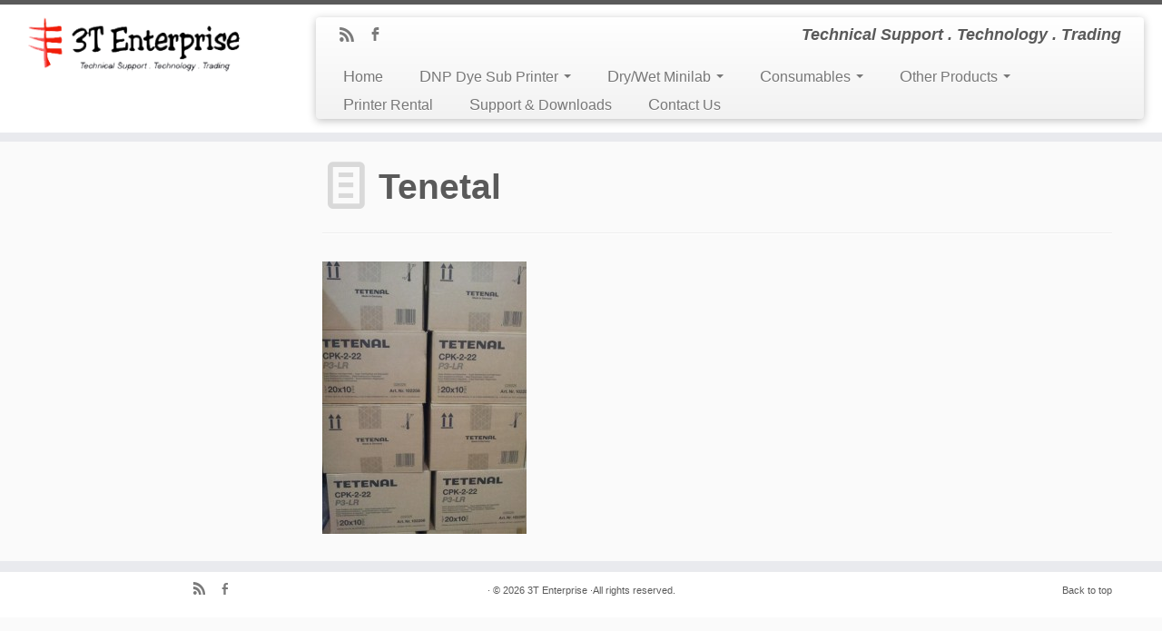

--- FILE ---
content_type: text/html; charset=UTF-8
request_url: https://www.3tenterprise.com.sg/?page_id=94
body_size: 25002
content:
<!DOCTYPE html>
<!--[if IE 7]>
<html class="ie ie7" lang="en-US">
<![endif]-->
<!--[if IE 8]>
<html class="ie ie8" lang="en-US">
<![endif]-->
<!--[if !(IE 7) | !(IE 8)  ]><!-->
<html lang="en-US">                          
<!--<![endif]-->
			<head>
		    <meta charset="UTF-8" />
		    <meta http-equiv="X-UA-Compatible" content="IE=9; IE=8; IE=7; IE=EDGE" />
		    <title>Tenetal | 3T Enterprise</title>
		    <meta name="viewport" content="width=device-width, initial-scale=1.0">
		    <link rel="profile" href="http://gmpg.org/xfn/11" />
		    
		  <!-- Favicon -->
		    		    <link rel="pingback" href="https://www.3tenterprise.com.sg/xmlrpc.php" />
		   
		   <!-- Icons font support for IE6-7 -->
		    <!--[if lt IE 8]>
		      <script src="https://www.3tenterprise.com.sg/wp-content/themes/customizr/inc/css/fonts/lte-ie7.js"></script>
		    <![endif]-->
		    <link rel="alternate" type="application/rss+xml" title="3T Enterprise &raquo; Feed" href="https://www.3tenterprise.com.sg/?feed=rss2" />
<link rel="alternate" type="application/rss+xml" title="3T Enterprise &raquo; Comments Feed" href="https://www.3tenterprise.com.sg/?feed=comments-rss2" />
<link rel="alternate" type="application/rss+xml" title="3T Enterprise &raquo; Tenetal Comments Feed" href="https://www.3tenterprise.com.sg/?feed=rss2&#038;page_id=94" />
		<script type="text/javascript">
			window._wpemojiSettings = {"baseUrl":"https:\/\/s.w.org\/images\/core\/emoji\/72x72\/","ext":".png","source":{"concatemoji":"https:\/\/www.3tenterprise.com.sg\/wp-includes\/js\/wp-emoji-release.min.js?ver=4.2.38"}};
			!function(e,n,t){var a;function o(e){var t=n.createElement("canvas"),a=t.getContext&&t.getContext("2d");return!(!a||!a.fillText)&&(a.textBaseline="top",a.font="600 32px Arial","flag"===e?(a.fillText(String.fromCharCode(55356,56812,55356,56807),0,0),3e3<t.toDataURL().length):(a.fillText(String.fromCharCode(55357,56835),0,0),0!==a.getImageData(16,16,1,1).data[0]))}function i(e){var t=n.createElement("script");t.src=e,t.type="text/javascript",n.getElementsByTagName("head")[0].appendChild(t)}t.supports={simple:o("simple"),flag:o("flag")},t.DOMReady=!1,t.readyCallback=function(){t.DOMReady=!0},t.supports.simple&&t.supports.flag||(a=function(){t.readyCallback()},n.addEventListener?(n.addEventListener("DOMContentLoaded",a,!1),e.addEventListener("load",a,!1)):(e.attachEvent("onload",a),n.attachEvent("onreadystatechange",function(){"complete"===n.readyState&&t.readyCallback()})),(a=t.source||{}).concatemoji?i(a.concatemoji):a.wpemoji&&a.twemoji&&(i(a.twemoji),i(a.wpemoji)))}(window,document,window._wpemojiSettings);
		</script>
		<style type="text/css">
img.wp-smiley,
img.emoji {
	display: inline !important;
	border: none !important;
	box-shadow: none !important;
	height: 1em !important;
	width: 1em !important;
	margin: 0 .07em !important;
	vertical-align: -0.1em !important;
	background: none !important;
	padding: 0 !important;
}
</style>
<link rel='stylesheet' id='wpts_ui_css-css'  href='https://www.3tenterprise.com.sg/wp-content/plugins/wordpress-post-tabs/css/styles/default/style.css?ver=1.4' type='text/css' media='all' />
<link rel='stylesheet' id='customizr-skin-css'  href='https://www.3tenterprise.com.sg/wp-content/themes/customizr/inc/css/grey.css?ver=3.0.9' type='text/css' media='all' />
<link rel='stylesheet' id='customizr-style-css'  href='https://www.3tenterprise.com.sg/wp-content/themes/customizr/style.css?ver=3.0.9' type='text/css' media='all' />
<link rel='stylesheet' id='fancyboxcss-css'  href='https://www.3tenterprise.com.sg/wp-content/themes/customizr/inc/js/fancybox/jquery.fancybox-1.3.4.css?ver=4.2.38' type='text/css' media='all' />
<script type='text/javascript' src='https://www.3tenterprise.com.sg/wp-includes/js/jquery/jquery.js?ver=1.11.2'></script>
<script type='text/javascript' src='https://www.3tenterprise.com.sg/wp-includes/js/jquery/jquery-migrate.min.js?ver=1.2.1'></script>
<script type='text/javascript' src='https://www.3tenterprise.com.sg/wp-content/themes/customizr/inc/js/modernizr.min.js'></script>
<link rel="EditURI" type="application/rsd+xml" title="RSD" href="https://www.3tenterprise.com.sg/xmlrpc.php?rsd" />
<link rel="wlwmanifest" type="application/wlwmanifest+xml" href="https://www.3tenterprise.com.sg/wp-includes/wlwmanifest.xml" /> 
<meta name="generator" content="WordPress 4.2.38" />
<link rel='canonical' href='https://www.3tenterprise.com.sg/?page_id=94' />
<link rel='shortlink' href='https://www.3tenterprise.com.sg/?p=94' />

                        

        		</head>
		
	<body class="page page-id-94 page-parent page-child parent-pageid-65 page-template-default" itemscope itemtype="http://schema.org/WebPage">

	   	<header class="tc-header clearfix" role="banner">
			
			
	      	<div class="navbar-wrapper clearfix row-fluid">
          	
          	<!-- Wrap the .navbar in .container to center it within the absolutely positioned parent. -->
	            
		
          <div class="brand span3">
            <h1><a class="site-logo" href="https://www.3tenterprise.com.sg/" title="3T Enterprise | Technical Support . Technology . Trading"><img src="http://www.3tenterprise.com.sg/wp-content/uploads/2014/08/Picture-43.png" alt="Back Home" style="max-width:250px;max-height:100px"/></a>
            </h1>
          </div>

	    	   
	   		<div class="container outside">
	        <h2 class="site-description">Technical Support . Technology . Trading</h2>
	    </div>
		      <div class="navbar notresp span9 pull-left">

              <div class="navbar-inner" role="navigation">

                  <div class="row-fluid">

                    <div class="social-block span5"><a class="social-icon icon-feed" href="http://fareslayer.net/3tenterprise/?feed=rss" title="Suscribe to my rss feed" ></a><a class="social-icon icon-facebook" href="https://www.facebook.com/DNPSingapore" title="Follow me on facebook" target=_blank></a></div>

                    <h2 class="span7 inside site-description">Technical Support . Technology . Trading</h2>
                  </div>

                  <div class="nav-collapse collapse">

                    <div class="menu-websitemenu-container"><ul id="menu-websitemenu" class="nav"><li id="menu-item-13" class="menu-item menu-item-type-custom menu-item-object-custom menu-item-13"><a href="http://www.3tenterprise.com.sg">Home</a></li>
<li id="menu-item-41" class="menu-item menu-item-type-post_type menu-item-object-page menu-item-has-children dropdown menu-item-41"><a class="dropdown-toggle" data-toggle="dropdown" data-target="#" href="https://www.3tenterprise.com.sg/?page_id=40">DNP Dye Sub Printer <b class="caret"></b></a>
<ul class="dropdown-menu">
	<li id="menu-item-112" class="menu-item menu-item-type-post_type menu-item-object-page menu-item-112"><a href="https://www.3tenterprise.com.sg/?page_id=45">DNP QW410</a></li>
	<li id="menu-item-113" class="menu-item menu-item-type-post_type menu-item-object-page menu-item-113"><a href="https://www.3tenterprise.com.sg/?page_id=43">DNP DS 820</a></li>
	<li id="menu-item-286" class="menu-item menu-item-type-post_type menu-item-object-page menu-item-286"><a href="https://www.3tenterprise.com.sg/?page_id=281">DNP DS 620</a></li>
	<li id="menu-item-114" class="menu-item menu-item-type-post_type menu-item-object-page menu-item-114"><a href="https://www.3tenterprise.com.sg/?page_id=47">DNP DS RX-1</a></li>
	<li id="menu-item-117" class="menu-item menu-item-type-post_type menu-item-object-page menu-item-117"><a href="https://www.3tenterprise.com.sg/?page_id=49">Joyspace Translucent Photo Printer</a></li>
	<li id="menu-item-301" class="menu-item menu-item-type-post_type menu-item-object-page menu-item-301"><a href="https://www.3tenterprise.com.sg/?page_id=300">Air cast Pro Mobile and Desktop Wireless Print Server for DNP Printers</a></li>
</ul>
</li>
<li id="menu-item-56" class="menu-item menu-item-type-post_type menu-item-object-page menu-item-has-children dropdown menu-item-56"><a class="dropdown-toggle" data-toggle="dropdown" data-target="#" href="https://www.3tenterprise.com.sg/?page_id=55">Dry/Wet  Minilab <b class="caret"></b></a>
<ul class="dropdown-menu">
	<li id="menu-item-120" class="menu-item menu-item-type-post_type menu-item-object-page menu-item-120"><a href="https://www.3tenterprise.com.sg/?page_id=58">FUJI FRONTIER SERIES</a></li>
	<li id="menu-item-119" class="menu-item menu-item-type-post_type menu-item-object-page menu-item-119"><a href="https://www.3tenterprise.com.sg/?page_id=60">DNP NL-2000</a></li>
	<li id="menu-item-121" class="menu-item menu-item-type-post_type menu-item-object-page menu-item-121"><a href="https://www.3tenterprise.com.sg/?page_id=62">Used Konica R Series MiniLab</a></li>
</ul>
</li>
<li id="menu-item-66" class="menu-item menu-item-type-post_type menu-item-object-page current-page-ancestor current-menu-ancestor current-menu-parent current-page-parent current_page_parent current_page_ancestor menu-item-has-children dropdown menu-item-66"><a class="dropdown-toggle" data-toggle="dropdown" data-target="#" href="https://www.3tenterprise.com.sg/?page_id=65">Consumables <b class="caret"></b></a>
<ul class="dropdown-menu">
	<li id="menu-item-123" class="menu-item menu-item-type-post_type menu-item-object-page menu-item-123"><a href="https://www.3tenterprise.com.sg/?page_id=68">DS 80</a></li>
	<li id="menu-item-125" class="menu-item menu-item-type-post_type menu-item-object-page menu-item-125"><a href="https://www.3tenterprise.com.sg/?page_id=70">DS620</a></li>
	<li id="menu-item-124" class="menu-item menu-item-type-post_type menu-item-object-page menu-item-124"><a href="https://www.3tenterprise.com.sg/?page_id=72">DS RX-1</a></li>
	<li id="menu-item-129" class="menu-item menu-item-type-post_type menu-item-object-page menu-item-129"><a href="https://www.3tenterprise.com.sg/?page_id=74">SONY UP-DR 150</a></li>
	<li id="menu-item-128" class="menu-item menu-item-type-post_type menu-item-object-page menu-item-128"><a href="https://www.3tenterprise.com.sg/?page_id=76">SONY SNAPLAB</a></li>
	<li id="menu-item-122" class="menu-item menu-item-type-post_type menu-item-object-page menu-item-122"><a href="https://www.3tenterprise.com.sg/?page_id=78">ASK 300</a></li>
	<li id="menu-item-126" class="menu-item menu-item-type-post_type menu-item-object-page menu-item-126"><a href="https://www.3tenterprise.com.sg/?page_id=90">FUJI Chemical Photo Paper</a></li>
	<li id="menu-item-127" class="menu-item menu-item-type-post_type menu-item-object-page menu-item-127"><a href="https://www.3tenterprise.com.sg/?page_id=92">Fuji Photo Chemical</a></li>
	<li id="menu-item-130" class="menu-item menu-item-type-post_type menu-item-object-page current-menu-item page_item page-item-94 current_page_item menu-item-has-children dropdown-submenu menu-item-130"><a href="https://www.3tenterprise.com.sg/?page_id=94">Tenetal</a>
<ul class="dropdown-menu">
		<li id="menu-item-132" class="menu-item menu-item-type-post_type menu-item-object-page menu-item-132"><a href="https://www.3tenterprise.com.sg/?page_id=96">P3</a></li>
		<li id="menu-item-131" class="menu-item menu-item-type-post_type menu-item-object-page menu-item-131"><a href="https://www.3tenterprise.com.sg/?page_id=98">Ecoject</a></li>
	</ul>
</li>
</ul>
</li>
<li id="menu-item-101" class="menu-item menu-item-type-post_type menu-item-object-page menu-item-has-children dropdown menu-item-101"><a class="dropdown-toggle" data-toggle="dropdown" data-target="#" href="https://www.3tenterprise.com.sg/?page_id=100">Other Products <b class="caret"></b></a>
<ul class="dropdown-menu">
	<li id="menu-item-213" class="menu-item menu-item-type-post_type menu-item-object-page menu-item-213"><a href="https://www.3tenterprise.com.sg/?page_id=105">Instax Mini</a></li>
	<li id="menu-item-214" class="menu-item menu-item-type-post_type menu-item-object-page menu-item-214"><a href="https://www.3tenterprise.com.sg/?page_id=103">Photo Frame</a></li>
	<li id="menu-item-212" class="menu-item menu-item-type-post_type menu-item-object-page menu-item-212"><a href="https://www.3tenterprise.com.sg/?page_id=107">Photo Albums</a></li>
</ul>
</li>
<li id="menu-item-25" class="menu-item menu-item-type-post_type menu-item-object-page menu-item-25"><a href="https://www.3tenterprise.com.sg/?page_id=24">Printer Rental</a></li>
<li id="menu-item-28" class="menu-item menu-item-type-post_type menu-item-object-page menu-item-28"><a href="https://www.3tenterprise.com.sg/?page_id=27">Support &#038; Downloads</a></li>
<li id="menu-item-22" class="menu-item menu-item-type-post_type menu-item-object-page menu-item-22"><a href="https://www.3tenterprise.com.sg/?page_id=21">Contact Us</a></li>
</ul></div>                  
                  </div><!-- /.nav-collapse collapse -->

              </div><!-- /.navbar-inner -->

          </div><!-- /.navbar notresp -->

          <div class="navbar resp">

              <div class="navbar-inner" role="navigation">

                  <div class="social-block"><a class="social-icon icon-feed" href="http://fareslayer.net/3tenterprise/?feed=rss" title="Suscribe to my rss feed" ></a><a class="social-icon icon-facebook" href="https://www.facebook.com/DNPSingapore" title="Follow me on facebook" target=_blank></a></div>

                      <button type="button" class="btn btn-navbar" data-toggle="collapse" data-target=".nav-collapse">
                          <span class="icon-bar"></span>
                          <span class="icon-bar"></span>
                          <span class="icon-bar"></span>
                      </button>

                 <div class="nav-collapse collapse">
                      <div class="menu-websitemenu-container"><ul id="menu-websitemenu-1" class="nav"><li class="menu-item menu-item-type-custom menu-item-object-custom menu-item-13"><a href="http://www.3tenterprise.com.sg">Home</a></li>
<li class="menu-item menu-item-type-post_type menu-item-object-page menu-item-has-children dropdown menu-item-41"><a class="dropdown-toggle" data-toggle="dropdown" data-target="#" href="https://www.3tenterprise.com.sg/?page_id=40">DNP Dye Sub Printer <b class="caret"></b></a>
<ul class="dropdown-menu">
	<li class="menu-item menu-item-type-post_type menu-item-object-page menu-item-112"><a href="https://www.3tenterprise.com.sg/?page_id=45">DNP QW410</a></li>
	<li class="menu-item menu-item-type-post_type menu-item-object-page menu-item-113"><a href="https://www.3tenterprise.com.sg/?page_id=43">DNP DS 820</a></li>
	<li class="menu-item menu-item-type-post_type menu-item-object-page menu-item-286"><a href="https://www.3tenterprise.com.sg/?page_id=281">DNP DS 620</a></li>
	<li class="menu-item menu-item-type-post_type menu-item-object-page menu-item-114"><a href="https://www.3tenterprise.com.sg/?page_id=47">DNP DS RX-1</a></li>
	<li class="menu-item menu-item-type-post_type menu-item-object-page menu-item-117"><a href="https://www.3tenterprise.com.sg/?page_id=49">Joyspace Translucent Photo Printer</a></li>
	<li class="menu-item menu-item-type-post_type menu-item-object-page menu-item-301"><a href="https://www.3tenterprise.com.sg/?page_id=300">Air cast Pro Mobile and Desktop Wireless Print Server for DNP Printers</a></li>
</ul>
</li>
<li class="menu-item menu-item-type-post_type menu-item-object-page menu-item-has-children dropdown menu-item-56"><a class="dropdown-toggle" data-toggle="dropdown" data-target="#" href="https://www.3tenterprise.com.sg/?page_id=55">Dry/Wet  Minilab <b class="caret"></b></a>
<ul class="dropdown-menu">
	<li class="menu-item menu-item-type-post_type menu-item-object-page menu-item-120"><a href="https://www.3tenterprise.com.sg/?page_id=58">FUJI FRONTIER SERIES</a></li>
	<li class="menu-item menu-item-type-post_type menu-item-object-page menu-item-119"><a href="https://www.3tenterprise.com.sg/?page_id=60">DNP NL-2000</a></li>
	<li class="menu-item menu-item-type-post_type menu-item-object-page menu-item-121"><a href="https://www.3tenterprise.com.sg/?page_id=62">Used Konica R Series MiniLab</a></li>
</ul>
</li>
<li class="menu-item menu-item-type-post_type menu-item-object-page current-page-ancestor current-menu-ancestor current-menu-parent current-page-parent current_page_parent current_page_ancestor menu-item-has-children dropdown menu-item-66"><a class="dropdown-toggle" data-toggle="dropdown" data-target="#" href="https://www.3tenterprise.com.sg/?page_id=65">Consumables <b class="caret"></b></a>
<ul class="dropdown-menu">
	<li class="menu-item menu-item-type-post_type menu-item-object-page menu-item-123"><a href="https://www.3tenterprise.com.sg/?page_id=68">DS 80</a></li>
	<li class="menu-item menu-item-type-post_type menu-item-object-page menu-item-125"><a href="https://www.3tenterprise.com.sg/?page_id=70">DS620</a></li>
	<li class="menu-item menu-item-type-post_type menu-item-object-page menu-item-124"><a href="https://www.3tenterprise.com.sg/?page_id=72">DS RX-1</a></li>
	<li class="menu-item menu-item-type-post_type menu-item-object-page menu-item-129"><a href="https://www.3tenterprise.com.sg/?page_id=74">SONY UP-DR 150</a></li>
	<li class="menu-item menu-item-type-post_type menu-item-object-page menu-item-128"><a href="https://www.3tenterprise.com.sg/?page_id=76">SONY SNAPLAB</a></li>
	<li class="menu-item menu-item-type-post_type menu-item-object-page menu-item-122"><a href="https://www.3tenterprise.com.sg/?page_id=78">ASK 300</a></li>
	<li class="menu-item menu-item-type-post_type menu-item-object-page menu-item-126"><a href="https://www.3tenterprise.com.sg/?page_id=90">FUJI Chemical Photo Paper</a></li>
	<li class="menu-item menu-item-type-post_type menu-item-object-page menu-item-127"><a href="https://www.3tenterprise.com.sg/?page_id=92">Fuji Photo Chemical</a></li>
	<li class="menu-item menu-item-type-post_type menu-item-object-page current-menu-item page_item page-item-94 current_page_item menu-item-has-children dropdown-submenu menu-item-130"><a href="https://www.3tenterprise.com.sg/?page_id=94">Tenetal</a>
<ul class="dropdown-menu">
		<li class="menu-item menu-item-type-post_type menu-item-object-page menu-item-132"><a href="https://www.3tenterprise.com.sg/?page_id=96">P3</a></li>
		<li class="menu-item menu-item-type-post_type menu-item-object-page menu-item-131"><a href="https://www.3tenterprise.com.sg/?page_id=98">Ecoject</a></li>
	</ul>
</li>
</ul>
</li>
<li class="menu-item menu-item-type-post_type menu-item-object-page menu-item-has-children dropdown menu-item-101"><a class="dropdown-toggle" data-toggle="dropdown" data-target="#" href="https://www.3tenterprise.com.sg/?page_id=100">Other Products <b class="caret"></b></a>
<ul class="dropdown-menu">
	<li class="menu-item menu-item-type-post_type menu-item-object-page menu-item-213"><a href="https://www.3tenterprise.com.sg/?page_id=105">Instax Mini</a></li>
	<li class="menu-item menu-item-type-post_type menu-item-object-page menu-item-214"><a href="https://www.3tenterprise.com.sg/?page_id=103">Photo Frame</a></li>
	<li class="menu-item menu-item-type-post_type menu-item-object-page menu-item-212"><a href="https://www.3tenterprise.com.sg/?page_id=107">Photo Albums</a></li>
</ul>
</li>
<li class="menu-item menu-item-type-post_type menu-item-object-page menu-item-25"><a href="https://www.3tenterprise.com.sg/?page_id=24">Printer Rental</a></li>
<li class="menu-item menu-item-type-post_type menu-item-object-page menu-item-28"><a href="https://www.3tenterprise.com.sg/?page_id=27">Support &#038; Downloads</a></li>
<li class="menu-item menu-item-type-post_type menu-item-object-page menu-item-22"><a href="https://www.3tenterprise.com.sg/?page_id=21">Contact Us</a></li>
</ul></div>                 </div><!-- /.nav-collapse collapse -->

              </div><!-- /.navbar-inner -->
              
          </div><!-- /.navbar resp -->
    
        	</div><!-- /.navbar-wrapper -->

		</header>
		
	  		
<!--Begin Bontact Script-->
    <script type='text/javascript'> 
    var bontactCustomer = 'LJSSADMXZDU-QDFUGLWWCO-PCGDUSCMGN-UNFBIKZLSQ-MBVKQDVOE';
    var locationRoot = (('https:' == document.location.protocol) ? 'https://' : 'http://');
    var newElem = document.createElement('script');  
    newElem.setAttribute('src', locationRoot+'dashboard.bontact.com/widget/bontact.script.js'); 
    newElem.setAttribute('type', 'text/javascript'); 
    document.getElementsByTagName('head')[0].appendChild(newElem); 
    </script>    
<!--End Bontact Script-->


		<div id="main-wrapper" class="container">




    		    	        <div class="container" role="main">

            <div class="row">

                                                <div class="span3 left tc-sidebar">

              
            </div>
            
      <div class="span9 article-container">

            
        
    
          
					
			<article id="page-94" class="post-94 page type-page status-publish hentry">
			            <header>
                              <h1 class="entry-title format-icon">Tenetal </h1>                <hr class="featurette-divider">
                     </header>

        <div class="entry-content">
            <p><a href="http://www.3tenterprise.com.sg/wp-content/uploads/2013/10/Tetenal-Chemical.jpg" class="grouped_elements" rel="tc-fancybox-group94" title="Tenetal"><img class="alignnone size-medium wp-image-216" alt="Tetenal Chemical" src="http://www.3tenterprise.com.sg/wp-content/uploads/2013/10/Tetenal-Chemical-225x300.jpg" width="225" height="300" /></a></p>
        </div>

           
        <footer class="entry-meta">

        </footer><!-- .entry-meta -->
        			</article><!-- #page -->

				
            
      </div><!--.article-container -->
        
                      
            </div><!--#row -->

        </div><!-- #container -->
    		 </div><!--/#main-wrapper"-->

		 <!-- FOOTER -->
		<footer id="footer">

		 	
		 <div class="colophon">

		 	<div class="container">

		 		<div class="row-fluid">

				     <div class="span4 social-block pull-left">
				     	<a class="social-icon icon-feed" href="http://fareslayer.net/3tenterprise/?feed=rss" title="Suscribe to my rss feed" ></a><a class="social-icon icon-facebook" href="https://www.facebook.com/DNPSingapore" title="Follow me on facebook" target=_blank></a>				     </div>

			            	<div class="span4 credits">
	    	<p> &middot; &copy; 2026 <a href="https://www.3tenterprise.com.sg" title="3T Enterprise" rel="bookmark">3T Enterprise</a> &middot;All rights reserved.</p>		</div>
		
			        <div class="span4 backtop">

			        	<p class="pull-right">
			        		<a href="#">Back to top</a>
			        	</p>

			        </div>

      			</div><!-- .row-fluid -->

      		</div><!-- .container -->

      	</div><!-- .colophon -->
    			 </footer>

		<script type='text/javascript' src='https://www.3tenterprise.com.sg/wp-includes/js/jquery/ui/core.min.js?ver=1.11.4'></script>
<script type='text/javascript' src='https://www.3tenterprise.com.sg/wp-includes/js/jquery/ui/widget.min.js?ver=1.11.4'></script>
<script type='text/javascript' src='https://www.3tenterprise.com.sg/wp-includes/js/jquery/ui/tabs.min.js?ver=1.11.4'></script>
<script type='text/javascript' src='https://www.3tenterprise.com.sg/wp-includes/js/comment-reply.min.js?ver=4.2.38'></script>
<script type='text/javascript' src='https://www.3tenterprise.com.sg/wp-content/themes/customizr/inc/js/bootstrap.min.js'></script>
<script type='text/javascript' src='https://www.3tenterprise.com.sg/wp-content/themes/customizr/inc/js/tc-scripts.js'></script>
<script type='text/javascript' src='https://www.3tenterprise.com.sg/wp-content/themes/customizr/inc/js/holder.js'></script>
<script type='text/javascript' src='https://www.3tenterprise.com.sg/wp-content/themes/customizr/inc/js/fancybox/jquery.fancybox-1.3.4.min.js'></script>
			<script type="text/javascript">
				jQuery(document).ready(function( $) {
			      // Fancybox
			      $("a.grouped_elements").fancybox({
			        'transitionIn'  : 'elastic' ,
			        'transitionOut' : 'elastic' ,
			        'speedIn'   : 200, 
			        'speedOut'    : 200, 
			        'overlayShow' : false,
			        'autoScale' : true,
			        'changeFade' : 'fast',
			        'enableEscapeButton' : true
			      });
				});
			</script>

		  			<script type='text/javascript'>
			var bontactCustomer = 'LJSSADMXZDU-QDFUGLWWCO-PCGDUSCMGN-UNFBIKZLSQ-MBVKQDVOE';
			var locationRoot = (('https:' == document.location.protocol) ? 'https://' : 'http://');
			var newElem = document.createElement('script');
			newElem.setAttribute('src', locationRoot+'dashboard.bontact.com/widget/bontact.script.js');
			newElem.setAttribute('type', 'text/javascript');
			document.getElementsByTagName('head')[0].appendChild(newElem);
		</script>
	
	</body>

</html>

--- FILE ---
content_type: text/css
request_url: https://www.3tenterprise.com.sg/wp-content/themes/customizr/style.css?ver=3.0.9
body_size: 1773
content:
/*
Theme Name: Customizr
Theme URI: http://www.themesandco.com/customizr
Description:  Just enjoy designing your website live from the WP customizer screen. Choose your options  : skin, logo, social profiles, slider, layout, home featured blocks... you can even customize your css live. And this is it! The clean and fully responsive design can be used for any type of website: corporate, portfolio, business, blog, landing page, etc. The theme also includes a responsive slider generator (with call to action text and button) to make your pages or posts look beautiful. Customizr is built with HTML5 and CSS3 upon the Twitter Bootstrap framework. Customizr is translation ready and available in English, French, German, Russian, Brazilian Portugues, Spanish, Italian, Swedish.
Author: nikeo
Author URI: http://www.themesandco.com/
Version: 3.0.9
License: GNU General Public License v2 or later
License URI: http://www.gnu.org/licenses/gpl-2.0.html
Tags: gray, white, light, blue, red, yellow, green, purple, orange, black, one-column, two-columns, three-columns, left-sidebar, right-sidebar, flexible-width, custom-menu, featured-images, full-width-template, theme-options, threaded-comments, translation-ready, sticky-post, post-formats
Text Domain: customizr

Customizr WordPress Theme, Copyright 2013 Nicolas GUILLAUME, Nice, France.
Customizr is distributed under the terms of the GNU General Public License v2.0
License URI: license.txt
*/


/* 
IMPORTANT : If you write your CSS code below, it will be deleted when you update the theme.
If you want to personnalize the css of Customizr, use the Custom CSS section in the Customizer screen (special characters are not handled for security reasons) OR create a child theme a add your css code in the style.css file.
*/